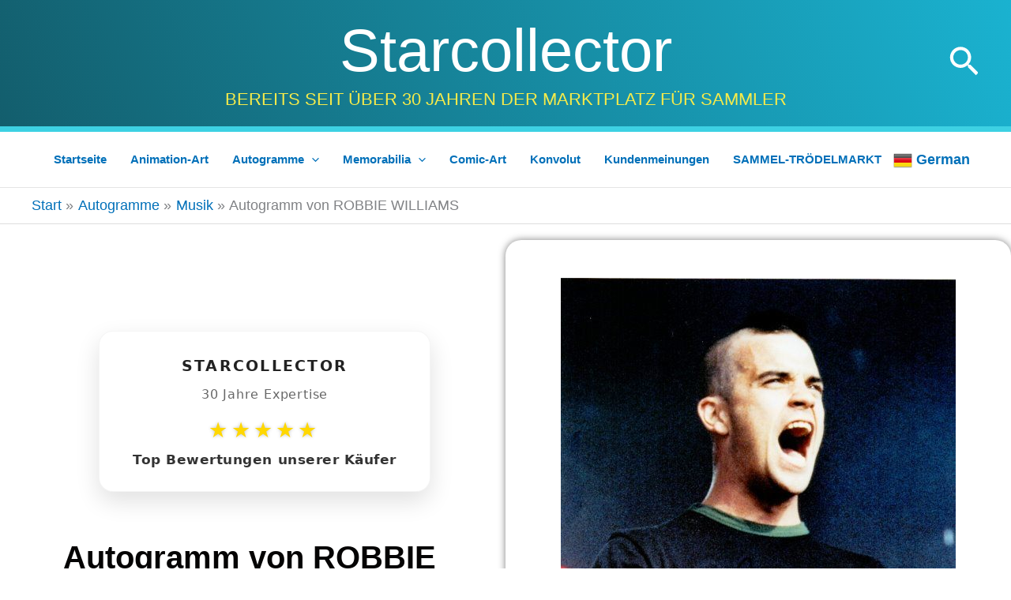

--- FILE ---
content_type: text/css
request_url: https://www.starcollector.de/wp-content/uploads/elementor/css/post-10658.css?ver=1769188835
body_size: 1234
content:
.elementor-10658 .elementor-element.elementor-element-4aff198d > .elementor-container > .elementor-column > .elementor-widget-wrap{align-content:center;align-items:center;}.elementor-10658 .elementor-element.elementor-element-4aff198d:not(.elementor-motion-effects-element-type-background), .elementor-10658 .elementor-element.elementor-element-4aff198d > .elementor-motion-effects-container > .elementor-motion-effects-layer{background-color:#ffffff;}.elementor-10658 .elementor-element.elementor-element-4aff198d > .elementor-container{max-width:1400px;}.elementor-10658 .elementor-element.elementor-element-4aff198d{transition:background 0.3s, border 0.3s, border-radius 0.3s, box-shadow 0.3s;padding:20px 0px 20px 0px;}.elementor-10658 .elementor-element.elementor-element-4aff198d > .elementor-background-overlay{transition:background 0.3s, border-radius 0.3s, opacity 0.3s;}.elementor-10658 .elementor-element.elementor-element-2f8c62be > .elementor-element-populated{transition:background 0.3s, border 0.3s, border-radius 0.3s, box-shadow 0.3s;padding:80px 50px 13px 80px;}.elementor-10658 .elementor-element.elementor-element-2f8c62be > .elementor-element-populated > .elementor-background-overlay{transition:background 0.3s, border-radius 0.3s, opacity 0.3s;}.elementor-widget-heading .elementor-heading-title{font-family:var( --e-global-typography-primary-font-family ), Sans-serif;font-weight:var( --e-global-typography-primary-font-weight );color:var( --e-global-color-primary );}.elementor-10658 .elementor-element.elementor-element-40bee136 > .elementor-widget-container{background-color:#FFFFFF;padding:20px 0px 40px 0px;}.elementor-10658 .elementor-element.elementor-element-40bee136{text-align:start;}.elementor-10658 .elementor-element.elementor-element-40bee136 .elementor-heading-title{font-size:2.2em;font-weight:700;color:#050404;}.elementor-10658 .elementor-element.elementor-element-6071da8 > .elementor-widget-container{background-color:#FFFFFF;margin:9px 9px 9px 9px;padding:4px 4px 4px 4px;box-shadow:0px 0px 10px 0px rgba(0,0,0,0.5);}.elementor-10658 .elementor-element.elementor-element-23fc8c99 > .elementor-element-populated >  .elementor-background-overlay{opacity:0.5;}.elementor-10658 .elementor-element.elementor-element-23fc8c99 > .elementor-element-populated, .elementor-10658 .elementor-element.elementor-element-23fc8c99 > .elementor-element-populated > .elementor-background-overlay, .elementor-10658 .elementor-element.elementor-element-23fc8c99 > .elementor-background-slideshow{border-radius:20px 20px 20px 20px;}.elementor-10658 .elementor-element.elementor-element-23fc8c99 > .elementor-element-populated{box-shadow:0px 0px 10px 0px rgba(0,0,0,0.5);transition:background 0.3s, border 0.3s, border-radius 0.3s, box-shadow 0.3s;padding:1em 1em 1em 1em;}.elementor-10658 .elementor-element.elementor-element-23fc8c99 > .elementor-element-populated > .elementor-background-overlay{transition:background 0.3s, border-radius 0.3s, opacity 0.3s;}.elementor-10658 .elementor-element.elementor-element-1635c832:not(.elementor-motion-effects-element-type-background), .elementor-10658 .elementor-element.elementor-element-1635c832 > .elementor-motion-effects-container > .elementor-motion-effects-layer{background-color:#090702;background-image:url("https://www.starcollector.de/wp-content/uploads/2021/11/dot.png");}.elementor-10658 .elementor-element.elementor-element-1635c832 > .elementor-background-overlay{opacity:0.5;transition:background 0.3s, border-radius 0.3s, opacity 0.3s;}.elementor-10658 .elementor-element.elementor-element-1635c832{transition:background 0.3s, border 0.3s, border-radius 0.3s, box-shadow 0.3s;}.elementor-10658 .elementor-element.elementor-element-12ba2c2b:not(.elementor-motion-effects-element-type-background) > .elementor-widget-wrap, .elementor-10658 .elementor-element.elementor-element-12ba2c2b > .elementor-widget-wrap > .elementor-motion-effects-container > .elementor-motion-effects-layer{background-color:#FFFFFF;}.elementor-10658 .elementor-element.elementor-element-12ba2c2b > .elementor-element-populated{transition:background 0.3s, border 0.3s, border-radius 0.3s, box-shadow 0.3s;}.elementor-10658 .elementor-element.elementor-element-12ba2c2b > .elementor-element-populated > .elementor-background-overlay{transition:background 0.3s, border-radius 0.3s, opacity 0.3s;}.elementor-widget-image .widget-image-caption{color:var( --e-global-color-text );font-family:var( --e-global-typography-text-font-family ), Sans-serif;font-weight:var( --e-global-typography-text-font-weight );}.elementor-10658 .elementor-element.elementor-element-41773fd7 > .elementor-widget-container{margin:30px 30px 30px 30px;}.elementor-10658 .elementor-element.elementor-element-1b1f98f8:not(.elementor-motion-effects-element-type-background), .elementor-10658 .elementor-element.elementor-element-1b1f98f8 > .elementor-motion-effects-container > .elementor-motion-effects-layer{background-color:#FEFFE4;}.elementor-10658 .elementor-element.elementor-element-1b1f98f8 > .elementor-container{max-width:1200px;}.elementor-10658 .elementor-element.elementor-element-1b1f98f8{border-style:solid;border-width:1px 0px 1px 0px;border-color:#4F0707;transition:background 0.3s, border 0.3s, border-radius 0.3s, box-shadow 0.3s;color:#F0EAEA;margin-top:0%;margin-bottom:2%;padding:0% 2% 0% 2%;}.elementor-10658 .elementor-element.elementor-element-1b1f98f8 > .elementor-background-overlay{transition:background 0.3s, border-radius 0.3s, opacity 0.3s;}.elementor-10658 .elementor-element.elementor-element-66a0c538 > .elementor-element-populated{color:#0A0303;}.elementor-10658 .elementor-element.elementor-element-028b48b > .elementor-widget-container{background-color:transparent;margin:20px 20px 20px 20px;padding:43px 43px 43px 43px;background-image:linear-gradient(180deg, #25A2DF 0%, #45451505 100%);border-style:solid;border-width:1px 0px 1px 0px;border-color:#FFD700;border-radius:0px 0px 0px 0px;box-shadow:0px 0px 10px 0px rgba(0,0,0,0.5);}.elementor-10658 .elementor-element.elementor-element-028b48b{text-align:start;}.elementor-10658 .elementor-element.elementor-element-028b48b .elementor-heading-title{font-size:18px;font-weight:bold;color:#040404;}.elementor-10658 .elementor-element.elementor-element-1e2d5378 > .elementor-widget-container{background-color:#FAFAFB;padding:20px 30px 20px 30px;border-style:none;}.elementor-10658 .elementor-element.elementor-element-2f278b4c > .elementor-container{max-width:900px;}.elementor-10658 .elementor-element.elementor-element-2f278b4c{border-style:none;margin-top:5px;margin-bottom:20px;}.elementor-widget-theme-post-content{color:var( --e-global-color-text );font-family:var( --e-global-typography-text-font-family ), Sans-serif;font-weight:var( --e-global-typography-text-font-weight );}.elementor-10658 .elementor-element.elementor-element-7d88cf8c{color:#0D0606;}@media(min-width:768px){.elementor-10658 .elementor-element.elementor-element-66a0c538{width:100%;}}@media(max-width:1024px){.elementor-10658 .elementor-element.elementor-element-4aff198d{padding:15px 15px 15px 15px;}.elementor-10658 .elementor-element.elementor-element-2f8c62be > .elementor-element-populated{padding:30px 30px 30px 30px;}.elementor-10658 .elementor-element.elementor-element-40bee136 .elementor-heading-title{font-size:2em;}.elementor-10658 .elementor-element.elementor-element-028b48b .elementor-heading-title{font-size:19px;}}@media(max-width:767px){.elementor-10658 .elementor-element.elementor-element-40bee136{text-align:center;}.elementor-10658 .elementor-element.elementor-element-40bee136 .elementor-heading-title{font-size:2.5em;}.elementor-10658 .elementor-element.elementor-element-41773fd7 > .elementor-widget-container{margin:10px 10px 10px 10px;}.elementor-10658 .elementor-element.elementor-element-028b48b{text-align:center;}.elementor-10658 .elementor-element.elementor-element-028b48b .elementor-heading-title{font-size:19px;}}